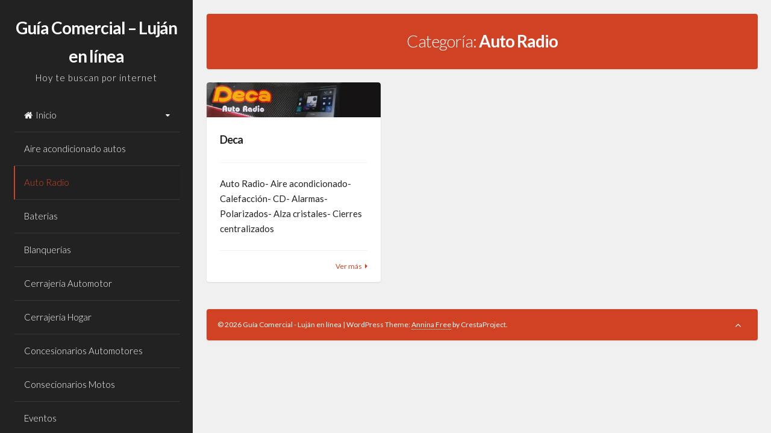

--- FILE ---
content_type: text/html; charset=UTF-8
request_url: https://www.lujanenlinea.com.ar/guiacomercial/rubro/auto-radio/
body_size: 9349
content:
<!DOCTYPE html>
<html lang="es">
<head>
<meta charset="UTF-8">
<meta name="viewport" content="width=device-width, initial-scale=1">
<link rel="profile" href="https://gmpg.org/xfn/11">

<meta name='robots' content='index, follow, max-image-preview:large, max-snippet:-1, max-video-preview:-1' />

	<!-- This site is optimized with the Yoast SEO plugin v23.7 - https://yoast.com/wordpress/plugins/seo/ -->
	<title>Auto Radio - Guía Comercial - Luján en línea</title>
	<link rel="canonical" href="https://www.lujanenlinea.com.ar/guiacomercial/rubro/auto-radio/" />
	<meta property="og:locale" content="es_ES" />
	<meta property="og:type" content="article" />
	<meta property="og:title" content="Auto Radio - Guía Comercial - Luján en línea" />
	<meta property="og:url" content="https://www.lujanenlinea.com.ar/guiacomercial/rubro/auto-radio/" />
	<meta property="og:site_name" content="Guía Comercial - Luján en línea" />
	<meta name="twitter:card" content="summary_large_image" />
	<script type="application/ld+json" class="yoast-schema-graph">{"@context":"https://schema.org","@graph":[{"@type":"CollectionPage","@id":"https://www.lujanenlinea.com.ar/guiacomercial/rubro/auto-radio/","url":"https://www.lujanenlinea.com.ar/guiacomercial/rubro/auto-radio/","name":"Auto Radio - Guía Comercial - Luján en línea","isPartOf":{"@id":"https://www.lujanenlinea.com.ar/guiacomercial/#website"},"primaryImageOfPage":{"@id":"https://www.lujanenlinea.com.ar/guiacomercial/rubro/auto-radio/#primaryimage"},"image":{"@id":"https://www.lujanenlinea.com.ar/guiacomercial/rubro/auto-radio/#primaryimage"},"thumbnailUrl":"https://i0.wp.com/www.lujanenlinea.com.ar/guiacomercial/wp-content/uploads/2021/09/Deca-Auto-Radio-Lujan.jpg?fit=400%2C80&ssl=1","breadcrumb":{"@id":"https://www.lujanenlinea.com.ar/guiacomercial/rubro/auto-radio/#breadcrumb"},"inLanguage":"es"},{"@type":"ImageObject","inLanguage":"es","@id":"https://www.lujanenlinea.com.ar/guiacomercial/rubro/auto-radio/#primaryimage","url":"https://i0.wp.com/www.lujanenlinea.com.ar/guiacomercial/wp-content/uploads/2021/09/Deca-Auto-Radio-Lujan.jpg?fit=400%2C80&ssl=1","contentUrl":"https://i0.wp.com/www.lujanenlinea.com.ar/guiacomercial/wp-content/uploads/2021/09/Deca-Auto-Radio-Lujan.jpg?fit=400%2C80&ssl=1","width":400,"height":80},{"@type":"BreadcrumbList","@id":"https://www.lujanenlinea.com.ar/guiacomercial/rubro/auto-radio/#breadcrumb","itemListElement":[{"@type":"ListItem","position":1,"name":"Portada","item":"https://www.lujanenlinea.com.ar/guiacomercial/"},{"@type":"ListItem","position":2,"name":"Auto Radio"}]},{"@type":"WebSite","@id":"https://www.lujanenlinea.com.ar/guiacomercial/#website","url":"https://www.lujanenlinea.com.ar/guiacomercial/","name":"Guía Comercial - Luján en línea","description":"Hoy te buscan por internet","potentialAction":[{"@type":"SearchAction","target":{"@type":"EntryPoint","urlTemplate":"https://www.lujanenlinea.com.ar/guiacomercial/?s={search_term_string}"},"query-input":{"@type":"PropertyValueSpecification","valueRequired":true,"valueName":"search_term_string"}}],"inLanguage":"es"}]}</script>
	<!-- / Yoast SEO plugin. -->


<link rel='dns-prefetch' href='//stats.wp.com' />
<link rel='dns-prefetch' href='//fonts.googleapis.com' />
<link rel='dns-prefetch' href='//v0.wordpress.com' />
<link rel='dns-prefetch' href='//i0.wp.com' />
<link rel="alternate" type="application/rss+xml" title="Guía Comercial - Luján en línea &raquo; Feed" href="https://www.lujanenlinea.com.ar/guiacomercial/feed/" />
<link rel="alternate" type="application/rss+xml" title="Guía Comercial - Luján en línea &raquo; Feed de los comentarios" href="https://www.lujanenlinea.com.ar/guiacomercial/comments/feed/" />
<link rel="alternate" type="application/rss+xml" title="Guía Comercial - Luján en línea &raquo; Categoría Auto Radio del feed" href="https://www.lujanenlinea.com.ar/guiacomercial/rubro/auto-radio/feed/" />
<script>
window._wpemojiSettings = {"baseUrl":"https:\/\/s.w.org\/images\/core\/emoji\/15.0.3\/72x72\/","ext":".png","svgUrl":"https:\/\/s.w.org\/images\/core\/emoji\/15.0.3\/svg\/","svgExt":".svg","source":{"concatemoji":"https:\/\/www.lujanenlinea.com.ar\/guiacomercial\/wp-includes\/js\/wp-emoji-release.min.js?ver=6.6.4"}};
/*! This file is auto-generated */
!function(i,n){var o,s,e;function c(e){try{var t={supportTests:e,timestamp:(new Date).valueOf()};sessionStorage.setItem(o,JSON.stringify(t))}catch(e){}}function p(e,t,n){e.clearRect(0,0,e.canvas.width,e.canvas.height),e.fillText(t,0,0);var t=new Uint32Array(e.getImageData(0,0,e.canvas.width,e.canvas.height).data),r=(e.clearRect(0,0,e.canvas.width,e.canvas.height),e.fillText(n,0,0),new Uint32Array(e.getImageData(0,0,e.canvas.width,e.canvas.height).data));return t.every(function(e,t){return e===r[t]})}function u(e,t,n){switch(t){case"flag":return n(e,"\ud83c\udff3\ufe0f\u200d\u26a7\ufe0f","\ud83c\udff3\ufe0f\u200b\u26a7\ufe0f")?!1:!n(e,"\ud83c\uddfa\ud83c\uddf3","\ud83c\uddfa\u200b\ud83c\uddf3")&&!n(e,"\ud83c\udff4\udb40\udc67\udb40\udc62\udb40\udc65\udb40\udc6e\udb40\udc67\udb40\udc7f","\ud83c\udff4\u200b\udb40\udc67\u200b\udb40\udc62\u200b\udb40\udc65\u200b\udb40\udc6e\u200b\udb40\udc67\u200b\udb40\udc7f");case"emoji":return!n(e,"\ud83d\udc26\u200d\u2b1b","\ud83d\udc26\u200b\u2b1b")}return!1}function f(e,t,n){var r="undefined"!=typeof WorkerGlobalScope&&self instanceof WorkerGlobalScope?new OffscreenCanvas(300,150):i.createElement("canvas"),a=r.getContext("2d",{willReadFrequently:!0}),o=(a.textBaseline="top",a.font="600 32px Arial",{});return e.forEach(function(e){o[e]=t(a,e,n)}),o}function t(e){var t=i.createElement("script");t.src=e,t.defer=!0,i.head.appendChild(t)}"undefined"!=typeof Promise&&(o="wpEmojiSettingsSupports",s=["flag","emoji"],n.supports={everything:!0,everythingExceptFlag:!0},e=new Promise(function(e){i.addEventListener("DOMContentLoaded",e,{once:!0})}),new Promise(function(t){var n=function(){try{var e=JSON.parse(sessionStorage.getItem(o));if("object"==typeof e&&"number"==typeof e.timestamp&&(new Date).valueOf()<e.timestamp+604800&&"object"==typeof e.supportTests)return e.supportTests}catch(e){}return null}();if(!n){if("undefined"!=typeof Worker&&"undefined"!=typeof OffscreenCanvas&&"undefined"!=typeof URL&&URL.createObjectURL&&"undefined"!=typeof Blob)try{var e="postMessage("+f.toString()+"("+[JSON.stringify(s),u.toString(),p.toString()].join(",")+"));",r=new Blob([e],{type:"text/javascript"}),a=new Worker(URL.createObjectURL(r),{name:"wpTestEmojiSupports"});return void(a.onmessage=function(e){c(n=e.data),a.terminate(),t(n)})}catch(e){}c(n=f(s,u,p))}t(n)}).then(function(e){for(var t in e)n.supports[t]=e[t],n.supports.everything=n.supports.everything&&n.supports[t],"flag"!==t&&(n.supports.everythingExceptFlag=n.supports.everythingExceptFlag&&n.supports[t]);n.supports.everythingExceptFlag=n.supports.everythingExceptFlag&&!n.supports.flag,n.DOMReady=!1,n.readyCallback=function(){n.DOMReady=!0}}).then(function(){return e}).then(function(){var e;n.supports.everything||(n.readyCallback(),(e=n.source||{}).concatemoji?t(e.concatemoji):e.wpemoji&&e.twemoji&&(t(e.twemoji),t(e.wpemoji)))}))}((window,document),window._wpemojiSettings);
</script>
<style id='wp-emoji-styles-inline-css'>

	img.wp-smiley, img.emoji {
		display: inline !important;
		border: none !important;
		box-shadow: none !important;
		height: 1em !important;
		width: 1em !important;
		margin: 0 0.07em !important;
		vertical-align: -0.1em !important;
		background: none !important;
		padding: 0 !important;
	}
</style>
<link rel='stylesheet' id='wp-block-library-css' href='https://www.lujanenlinea.com.ar/guiacomercial/wp-includes/css/dist/block-library/style.min.css?ver=6.6.4' media='all' />
<link rel='stylesheet' id='mediaelement-css' href='https://www.lujanenlinea.com.ar/guiacomercial/wp-includes/js/mediaelement/mediaelementplayer-legacy.min.css?ver=4.2.17' media='all' />
<link rel='stylesheet' id='wp-mediaelement-css' href='https://www.lujanenlinea.com.ar/guiacomercial/wp-includes/js/mediaelement/wp-mediaelement.min.css?ver=6.6.4' media='all' />
<style id='jetpack-sharing-buttons-style-inline-css'>
.jetpack-sharing-buttons__services-list{display:flex;flex-direction:row;flex-wrap:wrap;gap:0;list-style-type:none;margin:5px;padding:0}.jetpack-sharing-buttons__services-list.has-small-icon-size{font-size:12px}.jetpack-sharing-buttons__services-list.has-normal-icon-size{font-size:16px}.jetpack-sharing-buttons__services-list.has-large-icon-size{font-size:24px}.jetpack-sharing-buttons__services-list.has-huge-icon-size{font-size:36px}@media print{.jetpack-sharing-buttons__services-list{display:none!important}}.editor-styles-wrapper .wp-block-jetpack-sharing-buttons{gap:0;padding-inline-start:0}ul.jetpack-sharing-buttons__services-list.has-background{padding:1.25em 2.375em}
</style>
<style id='classic-theme-styles-inline-css'>
/*! This file is auto-generated */
.wp-block-button__link{color:#fff;background-color:#32373c;border-radius:9999px;box-shadow:none;text-decoration:none;padding:calc(.667em + 2px) calc(1.333em + 2px);font-size:1.125em}.wp-block-file__button{background:#32373c;color:#fff;text-decoration:none}
</style>
<style id='global-styles-inline-css'>
:root{--wp--preset--aspect-ratio--square: 1;--wp--preset--aspect-ratio--4-3: 4/3;--wp--preset--aspect-ratio--3-4: 3/4;--wp--preset--aspect-ratio--3-2: 3/2;--wp--preset--aspect-ratio--2-3: 2/3;--wp--preset--aspect-ratio--16-9: 16/9;--wp--preset--aspect-ratio--9-16: 9/16;--wp--preset--color--black: #000000;--wp--preset--color--cyan-bluish-gray: #abb8c3;--wp--preset--color--white: #ffffff;--wp--preset--color--pale-pink: #f78da7;--wp--preset--color--vivid-red: #cf2e2e;--wp--preset--color--luminous-vivid-orange: #ff6900;--wp--preset--color--luminous-vivid-amber: #fcb900;--wp--preset--color--light-green-cyan: #7bdcb5;--wp--preset--color--vivid-green-cyan: #00d084;--wp--preset--color--pale-cyan-blue: #8ed1fc;--wp--preset--color--vivid-cyan-blue: #0693e3;--wp--preset--color--vivid-purple: #9b51e0;--wp--preset--gradient--vivid-cyan-blue-to-vivid-purple: linear-gradient(135deg,rgba(6,147,227,1) 0%,rgb(155,81,224) 100%);--wp--preset--gradient--light-green-cyan-to-vivid-green-cyan: linear-gradient(135deg,rgb(122,220,180) 0%,rgb(0,208,130) 100%);--wp--preset--gradient--luminous-vivid-amber-to-luminous-vivid-orange: linear-gradient(135deg,rgba(252,185,0,1) 0%,rgba(255,105,0,1) 100%);--wp--preset--gradient--luminous-vivid-orange-to-vivid-red: linear-gradient(135deg,rgba(255,105,0,1) 0%,rgb(207,46,46) 100%);--wp--preset--gradient--very-light-gray-to-cyan-bluish-gray: linear-gradient(135deg,rgb(238,238,238) 0%,rgb(169,184,195) 100%);--wp--preset--gradient--cool-to-warm-spectrum: linear-gradient(135deg,rgb(74,234,220) 0%,rgb(151,120,209) 20%,rgb(207,42,186) 40%,rgb(238,44,130) 60%,rgb(251,105,98) 80%,rgb(254,248,76) 100%);--wp--preset--gradient--blush-light-purple: linear-gradient(135deg,rgb(255,206,236) 0%,rgb(152,150,240) 100%);--wp--preset--gradient--blush-bordeaux: linear-gradient(135deg,rgb(254,205,165) 0%,rgb(254,45,45) 50%,rgb(107,0,62) 100%);--wp--preset--gradient--luminous-dusk: linear-gradient(135deg,rgb(255,203,112) 0%,rgb(199,81,192) 50%,rgb(65,88,208) 100%);--wp--preset--gradient--pale-ocean: linear-gradient(135deg,rgb(255,245,203) 0%,rgb(182,227,212) 50%,rgb(51,167,181) 100%);--wp--preset--gradient--electric-grass: linear-gradient(135deg,rgb(202,248,128) 0%,rgb(113,206,126) 100%);--wp--preset--gradient--midnight: linear-gradient(135deg,rgb(2,3,129) 0%,rgb(40,116,252) 100%);--wp--preset--font-size--small: 13px;--wp--preset--font-size--medium: 20px;--wp--preset--font-size--large: 18px;--wp--preset--font-size--x-large: 42px;--wp--preset--font-size--regular: 15px;--wp--preset--font-size--larger: 22px;--wp--preset--spacing--20: 0.44rem;--wp--preset--spacing--30: 0.67rem;--wp--preset--spacing--40: 1rem;--wp--preset--spacing--50: 1.5rem;--wp--preset--spacing--60: 2.25rem;--wp--preset--spacing--70: 3.38rem;--wp--preset--spacing--80: 5.06rem;--wp--preset--shadow--natural: 6px 6px 9px rgba(0, 0, 0, 0.2);--wp--preset--shadow--deep: 12px 12px 50px rgba(0, 0, 0, 0.4);--wp--preset--shadow--sharp: 6px 6px 0px rgba(0, 0, 0, 0.2);--wp--preset--shadow--outlined: 6px 6px 0px -3px rgba(255, 255, 255, 1), 6px 6px rgba(0, 0, 0, 1);--wp--preset--shadow--crisp: 6px 6px 0px rgba(0, 0, 0, 1);}:where(.is-layout-flex){gap: 0.5em;}:where(.is-layout-grid){gap: 0.5em;}body .is-layout-flex{display: flex;}.is-layout-flex{flex-wrap: wrap;align-items: center;}.is-layout-flex > :is(*, div){margin: 0;}body .is-layout-grid{display: grid;}.is-layout-grid > :is(*, div){margin: 0;}:where(.wp-block-columns.is-layout-flex){gap: 2em;}:where(.wp-block-columns.is-layout-grid){gap: 2em;}:where(.wp-block-post-template.is-layout-flex){gap: 1.25em;}:where(.wp-block-post-template.is-layout-grid){gap: 1.25em;}.has-black-color{color: var(--wp--preset--color--black) !important;}.has-cyan-bluish-gray-color{color: var(--wp--preset--color--cyan-bluish-gray) !important;}.has-white-color{color: var(--wp--preset--color--white) !important;}.has-pale-pink-color{color: var(--wp--preset--color--pale-pink) !important;}.has-vivid-red-color{color: var(--wp--preset--color--vivid-red) !important;}.has-luminous-vivid-orange-color{color: var(--wp--preset--color--luminous-vivid-orange) !important;}.has-luminous-vivid-amber-color{color: var(--wp--preset--color--luminous-vivid-amber) !important;}.has-light-green-cyan-color{color: var(--wp--preset--color--light-green-cyan) !important;}.has-vivid-green-cyan-color{color: var(--wp--preset--color--vivid-green-cyan) !important;}.has-pale-cyan-blue-color{color: var(--wp--preset--color--pale-cyan-blue) !important;}.has-vivid-cyan-blue-color{color: var(--wp--preset--color--vivid-cyan-blue) !important;}.has-vivid-purple-color{color: var(--wp--preset--color--vivid-purple) !important;}.has-black-background-color{background-color: var(--wp--preset--color--black) !important;}.has-cyan-bluish-gray-background-color{background-color: var(--wp--preset--color--cyan-bluish-gray) !important;}.has-white-background-color{background-color: var(--wp--preset--color--white) !important;}.has-pale-pink-background-color{background-color: var(--wp--preset--color--pale-pink) !important;}.has-vivid-red-background-color{background-color: var(--wp--preset--color--vivid-red) !important;}.has-luminous-vivid-orange-background-color{background-color: var(--wp--preset--color--luminous-vivid-orange) !important;}.has-luminous-vivid-amber-background-color{background-color: var(--wp--preset--color--luminous-vivid-amber) !important;}.has-light-green-cyan-background-color{background-color: var(--wp--preset--color--light-green-cyan) !important;}.has-vivid-green-cyan-background-color{background-color: var(--wp--preset--color--vivid-green-cyan) !important;}.has-pale-cyan-blue-background-color{background-color: var(--wp--preset--color--pale-cyan-blue) !important;}.has-vivid-cyan-blue-background-color{background-color: var(--wp--preset--color--vivid-cyan-blue) !important;}.has-vivid-purple-background-color{background-color: var(--wp--preset--color--vivid-purple) !important;}.has-black-border-color{border-color: var(--wp--preset--color--black) !important;}.has-cyan-bluish-gray-border-color{border-color: var(--wp--preset--color--cyan-bluish-gray) !important;}.has-white-border-color{border-color: var(--wp--preset--color--white) !important;}.has-pale-pink-border-color{border-color: var(--wp--preset--color--pale-pink) !important;}.has-vivid-red-border-color{border-color: var(--wp--preset--color--vivid-red) !important;}.has-luminous-vivid-orange-border-color{border-color: var(--wp--preset--color--luminous-vivid-orange) !important;}.has-luminous-vivid-amber-border-color{border-color: var(--wp--preset--color--luminous-vivid-amber) !important;}.has-light-green-cyan-border-color{border-color: var(--wp--preset--color--light-green-cyan) !important;}.has-vivid-green-cyan-border-color{border-color: var(--wp--preset--color--vivid-green-cyan) !important;}.has-pale-cyan-blue-border-color{border-color: var(--wp--preset--color--pale-cyan-blue) !important;}.has-vivid-cyan-blue-border-color{border-color: var(--wp--preset--color--vivid-cyan-blue) !important;}.has-vivid-purple-border-color{border-color: var(--wp--preset--color--vivid-purple) !important;}.has-vivid-cyan-blue-to-vivid-purple-gradient-background{background: var(--wp--preset--gradient--vivid-cyan-blue-to-vivid-purple) !important;}.has-light-green-cyan-to-vivid-green-cyan-gradient-background{background: var(--wp--preset--gradient--light-green-cyan-to-vivid-green-cyan) !important;}.has-luminous-vivid-amber-to-luminous-vivid-orange-gradient-background{background: var(--wp--preset--gradient--luminous-vivid-amber-to-luminous-vivid-orange) !important;}.has-luminous-vivid-orange-to-vivid-red-gradient-background{background: var(--wp--preset--gradient--luminous-vivid-orange-to-vivid-red) !important;}.has-very-light-gray-to-cyan-bluish-gray-gradient-background{background: var(--wp--preset--gradient--very-light-gray-to-cyan-bluish-gray) !important;}.has-cool-to-warm-spectrum-gradient-background{background: var(--wp--preset--gradient--cool-to-warm-spectrum) !important;}.has-blush-light-purple-gradient-background{background: var(--wp--preset--gradient--blush-light-purple) !important;}.has-blush-bordeaux-gradient-background{background: var(--wp--preset--gradient--blush-bordeaux) !important;}.has-luminous-dusk-gradient-background{background: var(--wp--preset--gradient--luminous-dusk) !important;}.has-pale-ocean-gradient-background{background: var(--wp--preset--gradient--pale-ocean) !important;}.has-electric-grass-gradient-background{background: var(--wp--preset--gradient--electric-grass) !important;}.has-midnight-gradient-background{background: var(--wp--preset--gradient--midnight) !important;}.has-small-font-size{font-size: var(--wp--preset--font-size--small) !important;}.has-medium-font-size{font-size: var(--wp--preset--font-size--medium) !important;}.has-large-font-size{font-size: var(--wp--preset--font-size--large) !important;}.has-x-large-font-size{font-size: var(--wp--preset--font-size--x-large) !important;}
:where(.wp-block-post-template.is-layout-flex){gap: 1.25em;}:where(.wp-block-post-template.is-layout-grid){gap: 1.25em;}
:where(.wp-block-columns.is-layout-flex){gap: 2em;}:where(.wp-block-columns.is-layout-grid){gap: 2em;}
:root :where(.wp-block-pullquote){font-size: 1.5em;line-height: 1.6;}
</style>
<link rel='stylesheet' id='annina-style-css' href='https://www.lujanenlinea.com.ar/guiacomercial/wp-content/themes/annina/style.css?ver=1.9.5' media='all' />
<link rel='stylesheet' id='font-awesome-css' href='https://www.lujanenlinea.com.ar/guiacomercial/wp-content/themes/annina/css/font-awesome.min.css?ver=4.7.0' media='all' />
<link rel='stylesheet' id='annina-googlefonts-css' href='//fonts.googleapis.com/css2?family=Lato:wght@300;400;700&#038;display=swap' media='all' />
<script src="https://www.lujanenlinea.com.ar/guiacomercial/wp-includes/js/jquery/jquery.min.js?ver=3.7.1" id="jquery-core-js"></script>
<script src="https://www.lujanenlinea.com.ar/guiacomercial/wp-includes/js/jquery/jquery-migrate.min.js?ver=3.4.1" id="jquery-migrate-js"></script>
<link rel="https://api.w.org/" href="https://www.lujanenlinea.com.ar/guiacomercial/wp-json/" /><link rel="alternate" title="JSON" type="application/json" href="https://www.lujanenlinea.com.ar/guiacomercial/wp-json/wp/v2/categories/617" /><link rel="EditURI" type="application/rsd+xml" title="RSD" href="https://www.lujanenlinea.com.ar/guiacomercial/xmlrpc.php?rsd" />
<meta name="generator" content="WordPress 6.6.4" />
	<style>img#wpstats{display:none}</style>
		
<style id="annina-custom-css">
		
		
		
		button,
	input[type="button"],
	input[type="reset"],
	input[type="submit"],
	.comment-navigation .nav-previous,
	.comment-navigation .nav-next,
	.post-navigation .meta-nav, 
	.paging-navigation .meta-nav,
	#wp-calendar > caption,
	.content-annina-title,
	.widget_tag_cloud a,
	.navigation.pagination .nav-links .page-numbers {
		background: #d14225;
	}
	blockquote::before,
	button:hover:not(.menu-toggle),
	input[type="button"]:hover,
	input[type="reset"]:hover,
	input[type="submit"]:hover,
	a,
	.main-navigation ul li:hover > a, 
	.main-navigation li a:focus, 
	.main-navigation li.current-menu-item > a, 
	.main-navigation li.current-menu-parent > a, 
	.main-navigation li.current-page-ancestor > a,
	.main-navigation .current_page_item > a, 
	.main-navigation .current_page_parent > a, 
	.main-navigation ul > li:hover .indicator, 
	.main-navigation li.current-menu-parent .indicator, 
	.main-navigation li.current-menu-item .indicator,
	.post-navigation .meta-nav:hover,
	.paging-navigation .meta-nav:hover,
	.widget_tag_cloud a:hover,
	.entry-meta, 
	.read-more, 
	.edit-link, 
	.tags-links,
	.sticky:before,
	.navigation.pagination .nav-links a.page-numbers:hover,
	.navigation.pagination .nav-links .page-numbers.current {
		color: #d14225;
	}
	button:hover:not(.menu-toggle),
	input[type="button"]:hover,
	input[type="reset"]:hover,
	input[type="submit"]:hover,
	.post-navigation .meta-nav:hover,
	.paging-navigation .meta-nav:hover,
	#wp-calendar tbody td#today,
	.widget_tag_cloud a:hover,
	.navigation.pagination .nav-links a.page-numbers:hover,
	.navigation.pagination .nav-links .page-numbers.current {
		border: 1px solid #d14225;
	}
	blockquote {
		border-left: 4px solid #d14225;
		border-right: 2px solid #d14225;
	}
	.main-navigation ul li:hover > a, 
	.main-navigation li a:focus, 
	.main-navigation li.current-menu-item > a, 
	.main-navigation li.current-menu-parent > a, 
	.main-navigation li.current-page-ancestor > a,
	.main-navigation .current_page_item > a, 
	.main-navigation .current_page_parent > a, 
	.main-navigation ul > li:hover .indicator, 
	.main-navigation li.current-menu-parent .indicator, 
	.main-navigation li.current-menu-item .indicator {
		border-left: 2px solid #d14225;
	}
	.widget-title h3 {
		border-bottom: 2px solid #d14225;
	}
		
</style>
    </head>
<body class="archive category category-auto-radio category-617 wp-embed-responsive">
<div id="page" class="hfeed site">
<!-- Start: Search Form -->
	<div id="search-full">
		<div class="search-container">
			<form method="get" id="search-form" action="https://www.lujanenlinea.com.ar/guiacomercial/">
				<label>
					<span class="screen-reader-text">Search for:</span>
					<input type="search" name="s" id="search-field" placeholder="Type here and hit enter...">
				</label>
			</form>
			<span><a id="close-search"><i class="fa fa-close spaceRight"></i>Close</a></span>
		</div>
	</div>
<!-- End: Search Form -->

	<a class="skip-link screen-reader-text" href="#content">Skip to content</a>

	<header id="masthead" class="site-header">
		<div class="site-branding annCenter">
							<p class="site-title"><a href="https://www.lujanenlinea.com.ar/guiacomercial/" rel="home">Guía Comercial &#8211; Luján en línea</a></p>
							<p class="site-description">Hoy te buscan por internet</p>
					</div>

		<nav id="site-navigation" class="main-navigation">
						<button class="menu-toggle" aria-label="Main Menu">Main Menu<i class="fa fa-align-justify"></i></button>
			<div class="menu-menu-1-container"><ul id="menu-menu-1" class="menu"><li id="menu-item-15" class="menu-item menu-item-type-custom menu-item-object-custom menu-item-home menu-item-has-children menu-item-15"><a href="http://www.lujanenlinea.com.ar/guiacomercial/">Inicio</a>
<ul class="sub-menu">
	<li id="menu-item-137" class="menu-item menu-item-type-custom menu-item-object-custom menu-item-137"><a href="http://www.lujanenlinea.com.ar">Volver a las Noticias</a></li>
	<li id="menu-item-138" class="menu-item menu-item-type-custom menu-item-object-custom menu-item-138"><a href="http://www.lujanenlinea.com.ar/guiaprofesionales">Guía Profesionales</a></li>
</ul>
</li>
<li id="menu-item-2232" class="menu-item menu-item-type-taxonomy menu-item-object-category menu-item-2232"><a href="https://www.lujanenlinea.com.ar/guiacomercial/rubro/aire-acondicionado/">Aire acondicionado autos</a></li>
<li id="menu-item-2233" class="menu-item menu-item-type-taxonomy menu-item-object-category current-menu-item menu-item-2233"><a href="https://www.lujanenlinea.com.ar/guiacomercial/rubro/auto-radio/" aria-current="page">Auto Radio</a></li>
<li id="menu-item-1976" class="menu-item menu-item-type-taxonomy menu-item-object-category menu-item-1976"><a href="https://www.lujanenlinea.com.ar/guiacomercial/rubro/baterias/">Baterias</a></li>
<li id="menu-item-1620" class="menu-item menu-item-type-taxonomy menu-item-object-category menu-item-1620"><a href="https://www.lujanenlinea.com.ar/guiacomercial/rubro/blanquerias/">Blanquerías</a></li>
<li id="menu-item-4055" class="menu-item menu-item-type-taxonomy menu-item-object-category menu-item-4055"><a href="https://www.lujanenlinea.com.ar/guiacomercial/rubro/cerrajeria-automotor/">Cerrajería Automotor</a></li>
<li id="menu-item-4056" class="menu-item menu-item-type-taxonomy menu-item-object-category menu-item-4056"><a href="https://www.lujanenlinea.com.ar/guiacomercial/rubro/cerrajeria-hogar/">Cerrajería Hogar</a></li>
<li id="menu-item-142" class="menu-item menu-item-type-taxonomy menu-item-object-category menu-item-142"><a href="https://www.lujanenlinea.com.ar/guiacomercial/rubro/consecionarios-automotores/">Concesionarios Automotores</a></li>
<li id="menu-item-143" class="menu-item menu-item-type-taxonomy menu-item-object-category menu-item-143"><a href="https://www.lujanenlinea.com.ar/guiacomercial/rubro/consecionarios-motos/">Consecionarios Motos</a></li>
<li id="menu-item-806" class="menu-item menu-item-type-taxonomy menu-item-object-category menu-item-806"><a href="https://www.lujanenlinea.com.ar/guiacomercial/rubro/eventos/">Eventos</a></li>
<li id="menu-item-145" class="menu-item menu-item-type-taxonomy menu-item-object-category menu-item-145"><a href="https://www.lujanenlinea.com.ar/guiacomercial/rubro/farmacias/">Farmacias</a></li>
<li id="menu-item-146" class="menu-item menu-item-type-taxonomy menu-item-object-category menu-item-146"><a href="https://www.lujanenlinea.com.ar/guiacomercial/rubro/ferreterias/">Ferreterías</a></li>
<li id="menu-item-570" class="menu-item menu-item-type-taxonomy menu-item-object-category menu-item-570"><a href="https://www.lujanenlinea.com.ar/guiacomercial/rubro/fotocopiadoras-y-controladores-fiscales/">Fotocopiadoras y Controladores Fiscales</a></li>
<li id="menu-item-147" class="menu-item menu-item-type-taxonomy menu-item-object-category menu-item-147"><a href="https://www.lujanenlinea.com.ar/guiacomercial/rubro/fotografia-y-video/">Fotografía y Video</a></li>
<li id="menu-item-537" class="menu-item menu-item-type-taxonomy menu-item-object-category menu-item-537"><a href="https://www.lujanenlinea.com.ar/guiacomercial/rubro/graficas/">Gráficas</a></li>
<li id="menu-item-2234" class="menu-item menu-item-type-taxonomy menu-item-object-category menu-item-2234"><a href="https://www.lujanenlinea.com.ar/guiacomercial/rubro/hidraulica-automotores/">Hidráulica- Automotores</a></li>
<li id="menu-item-120" class="menu-item menu-item-type-taxonomy menu-item-object-category menu-item-120"><a href="https://www.lujanenlinea.com.ar/guiacomercial/rubro/indumentaria-femenina/">Indumentaria Femenina</a></li>
<li id="menu-item-121" class="menu-item menu-item-type-taxonomy menu-item-object-category menu-item-121"><a href="https://www.lujanenlinea.com.ar/guiacomercial/rubro/indumentaria-masculina/">Indumentaria Masculina</a></li>
<li id="menu-item-384" class="menu-item menu-item-type-taxonomy menu-item-object-category menu-item-384"><a href="https://www.lujanenlinea.com.ar/guiacomercial/rubro/indumentaria-infantil/">Indumentaria Infantil</a></li>
<li id="menu-item-128" class="menu-item menu-item-type-taxonomy menu-item-object-category menu-item-128"><a href="https://www.lujanenlinea.com.ar/guiacomercial/rubro/informatica/">Informática</a></li>
<li id="menu-item-20" class="menu-item menu-item-type-taxonomy menu-item-object-category menu-item-20"><a href="https://www.lujanenlinea.com.ar/guiacomercial/rubro/inmobiliarias/">Inmobiliarias en Luján</a></li>
<li id="menu-item-1627" class="menu-item menu-item-type-taxonomy menu-item-object-category menu-item-1627"><a href="https://www.lujanenlinea.com.ar/guiacomercial/rubro/indumentaria-deportiva/">Indumentaria Deportiva</a></li>
<li id="menu-item-1213" class="menu-item menu-item-type-taxonomy menu-item-object-category menu-item-1213"><a href="https://www.lujanenlinea.com.ar/guiacomercial/rubro/lavanderias-y-tintorerias/">Lavanderías y Tintorerías</a></li>
<li id="menu-item-2170" class="menu-item menu-item-type-taxonomy menu-item-object-category menu-item-2170"><a href="https://www.lujanenlinea.com.ar/guiacomercial/rubro/lencerias/">Lencerias</a></li>
<li id="menu-item-1977" class="menu-item menu-item-type-taxonomy menu-item-object-category menu-item-1977"><a href="https://www.lujanenlinea.com.ar/guiacomercial/rubro/lubricentros/">Lubricentros</a></li>
<li id="menu-item-423" class="menu-item menu-item-type-taxonomy menu-item-object-category menu-item-423"><a href="https://www.lujanenlinea.com.ar/guiacomercial/rubro/madereras/">Madereras</a></li>
<li id="menu-item-123" class="menu-item menu-item-type-taxonomy menu-item-object-category menu-item-123"><a href="https://www.lujanenlinea.com.ar/guiacomercial/rubro/materiales-para-construccion/">Materiales para construcción Corralones</a></li>
<li id="menu-item-151" class="menu-item menu-item-type-taxonomy menu-item-object-category menu-item-151"><a href="https://www.lujanenlinea.com.ar/guiacomercial/rubro/mueblerias/">Mueblerías</a></li>
<li id="menu-item-2006" class="menu-item menu-item-type-taxonomy menu-item-object-category menu-item-2006"><a href="https://www.lujanenlinea.com.ar/guiacomercial/rubro/neumaticos/">Neumáticos</a></li>
<li id="menu-item-665" class="menu-item menu-item-type-taxonomy menu-item-object-category menu-item-665"><a href="https://www.lujanenlinea.com.ar/guiacomercial/rubro/opticas/">Opticas</a></li>
<li id="menu-item-906" class="menu-item menu-item-type-taxonomy menu-item-object-category menu-item-906"><a href="https://www.lujanenlinea.com.ar/guiacomercial/rubro/panaderias/">Panaderias</a></li>
<li id="menu-item-644" class="menu-item menu-item-type-taxonomy menu-item-object-category menu-item-644"><a href="https://www.lujanenlinea.com.ar/guiacomercial/rubro/pinturerias/">Pinturerias</a></li>
<li id="menu-item-2007" class="menu-item menu-item-type-taxonomy menu-item-object-category menu-item-2007"><a href="https://www.lujanenlinea.com.ar/guiacomercial/rubro/pesca-y-camping/">Pesca y Camping</a></li>
<li id="menu-item-1902" class="menu-item menu-item-type-taxonomy menu-item-object-category menu-item-1902"><a href="https://www.lujanenlinea.com.ar/guiacomercial/rubro/relojerias-y-joyerias/">Relojerías y Joyerías</a></li>
<li id="menu-item-1349" class="menu-item menu-item-type-taxonomy menu-item-object-category menu-item-1349"><a href="https://www.lujanenlinea.com.ar/guiacomercial/rubro/reparacion-de-celulares/">Reparación de celulares</a></li>
<li id="menu-item-1513" class="menu-item menu-item-type-taxonomy menu-item-object-category menu-item-1513"><a href="https://www.lujanenlinea.com.ar/guiacomercial/rubro/repuestos-y-accesorios/">Repuestos y Accesorios</a></li>
<li id="menu-item-4500" class="menu-item menu-item-type-taxonomy menu-item-object-category menu-item-4500"><a href="https://www.lujanenlinea.com.ar/guiacomercial/rubro/restaurantes-en-lujan/">Restaurantes</a></li>
<li id="menu-item-2334" class="menu-item menu-item-type-taxonomy menu-item-object-category menu-item-2334"><a href="https://www.lujanenlinea.com.ar/guiacomercial/rubro/sanitarios/">Sanitarios</a></li>
<li id="menu-item-1170" class="menu-item menu-item-type-taxonomy menu-item-object-category menu-item-1170"><a href="https://www.lujanenlinea.com.ar/guiacomercial/rubro/seguros/">Seguros</a></li>
</ul></div>		</nav><!-- #site-navigation -->

			<div class="socialLine annCenter">
									<a href="#" title="Facebook"><i class="fa fa-facebook" aria-hidden="true"><span class="screen-reader-text">Facebook</span></i></a>
										
									<a href="#" title="Twitter"><i class="fa fa-twitter" aria-hidden="true"><span class="screen-reader-text">Twitter</span></i></a>
										
									<a href="#" title="Google Plus"><i class="fa fa-google-plus" aria-hidden="true"><span class="screen-reader-text">Google Plus</span></i></a>
										
									<a href="#" title="Linkedin"><i class="fa fa-linkedin" aria-hidden="true"><span class="screen-reader-text">Linkedin</span></i></a>
										
									<a href="#" title="Instagram"><i class="fa fa-instagram" aria-hidden="true"><span class="screen-reader-text">Instagram</span></i></a>
										
									<a href="#" title="YouTube"><i class="fa fa-youtube" aria-hidden="true"><span class="screen-reader-text">YouTube</span></i></a>
										
									<a href="#" title="Pinterest"><i class="fa fa-pinterest" aria-hidden="true"><span class="screen-reader-text">Pinterest</span></i></a>
										
									<a href="#" title="VK"><i class="fa fa-vk" aria-hidden="true"><span class="screen-reader-text">VK</span></i></a>
								
								
								
								
								
								
									<a href="mailto:&#035;" title="Email"><i class="fa fa-envelope" aria-hidden="true"><span class="screen-reader-text">Email</span></i></a>
								
									<div id="open-search" class="top-search"><i class="fa fa-search" aria-hidden="true"></i></div>
							</div>
	</header><!-- #masthead -->

	<div id="content" class="site-content">

	<section id="primary" class="content-area">
		<main id="main" class="site-main">

					
			<header class="page-header">
				<div class="content-annina-title annDouble">
					<h1 class="page-title">Categoría: <span>Auto Radio</span></h1>					
					
				</div><!-- .content-annina -->
			</header><!-- .page-header -->
			
						<div class="annina" id="mainAnnina">
			<div class="grid-sizer"></div>
						
				<article id="post-2223" class="anninamas post-2223 post type-post status-publish format-standard has-post-thumbnail hentry category-aire-acondicionado category-auto-radio category-baterias tag-aire-acondicionado tag-alarmas tag-alza-cristales tag-auto-radio tag-calefaccion tag-cd tag-cierres-centralizados tag-polarizados">
	<div class="content-annina">
	
	<div class="entry-featuredImg"><a href="https://www.lujanenlinea.com.ar/guiacomercial/deca/" title="Deca"><span class="overlay-img"></span><img width="400" height="80" src="https://i0.wp.com/www.lujanenlinea.com.ar/guiacomercial/wp-content/uploads/2021/09/Deca-Auto-Radio-Lujan.jpg?fit=400%2C80&amp;ssl=1" class="annina-loop-featured-image wp-post-image" alt="" decoding="async" srcset="https://i0.wp.com/www.lujanenlinea.com.ar/guiacomercial/wp-content/uploads/2021/09/Deca-Auto-Radio-Lujan.jpg?w=400&amp;ssl=1 400w, https://i0.wp.com/www.lujanenlinea.com.ar/guiacomercial/wp-content/uploads/2021/09/Deca-Auto-Radio-Lujan.jpg?resize=300%2C60&amp;ssl=1 300w" sizes="(max-width: 400px) 100vw, 400px" /></a></div>	
	<header class="entry-header">
		<h3 class="entry-title"><a href="https://www.lujanenlinea.com.ar/guiacomercial/deca/" rel="bookmark">Deca</a></h3>
				
			</header><!-- .entry-header -->

	<div class="entry-summary">
		<p>Auto Radio- Aire acondicionado- Calefacción- CD- Alarmas- Polarizados- Alza cristales- Cierres centralizados</p>
	</div><!-- .entry-summary -->

	<footer class="entry-footer smallPart annCenter">
				<span class="read-more"><a href="https://www.lujanenlinea.com.ar/guiacomercial/deca/" title="Deca">Ver más</a><i class="fa spaceLeft fa-caret-right"></i></span>
				
	
		
	</footer><!-- .entry-footer -->
	</div><!-- .content-annina -->
</article><!-- #post-## -->

						</div><!-- #mainAnnina -->

			
		
			
				</main><!-- #main -->
	</section><!-- #primary -->


	<footer id="colophon" class="site-footer">
		<div class="site-info content-annina-title annDouble smallPart">
			<div class="text-copy">
							<span class="custom">&copy; 2026 Guía Comercial - Luján en línea</span>
						<span class="sep"> | </span>			
			WordPress Theme: <a target="_blank" href="https://crestaproject.com/downloads/annina/" rel="noopener noreferrer" title="Annina Theme">Annina Free</a> by CrestaProject.			</div>
			<div id="toTop"><i class="fa fa-angle-up fa-lg"></i></div>
		</div><!-- .site-info -->
	</footer><!-- #colophon -->
</div><!-- #page -->
</div><!-- #content -->
<script src="https://www.lujanenlinea.com.ar/guiacomercial/wp-includes/js/imagesloaded.min.js?ver=5.0.0" id="imagesloaded-js"></script>
<script src="https://www.lujanenlinea.com.ar/guiacomercial/wp-includes/js/masonry.min.js?ver=4.2.2" id="masonry-js"></script>
<script src="https://www.lujanenlinea.com.ar/guiacomercial/wp-includes/js/jquery/jquery.masonry.min.js?ver=3.1.2b" id="jquery-masonry-js"></script>
<script src="https://www.lujanenlinea.com.ar/guiacomercial/wp-content/themes/annina/js/jquery.annina.min.js?ver=1.9.5" id="annina-custom-js"></script>
<script src="https://www.lujanenlinea.com.ar/guiacomercial/wp-content/themes/annina/js/navigation.min.js?ver=20151215" id="annina-navigation-js"></script>
<script src="https://www.lujanenlinea.com.ar/guiacomercial/wp-content/themes/annina/js/SmoothScroll.min.js?ver=1.4.9" id="annina-smoothScroll-js"></script>
<script src="https://stats.wp.com/e-202605.js" id="jetpack-stats-js" data-wp-strategy="defer"></script>
<script id="jetpack-stats-js-after">
_stq = window._stq || [];
_stq.push([ "view", JSON.parse("{\"v\":\"ext\",\"blog\":\"101769500\",\"post\":\"0\",\"tz\":\"-3\",\"srv\":\"www.lujanenlinea.com.ar\",\"j\":\"1:13.9.1\"}") ]);
_stq.push([ "clickTrackerInit", "101769500", "0" ]);
</script>

</body>
</html>


--- FILE ---
content_type: text/css
request_url: https://www.lujanenlinea.com.ar/guiacomercial/wp-content/themes/annina/style.css?ver=1.9.5
body_size: 36222
content:
/*
Theme Name: Annina
Theme URI: https://crestaproject.com/downloads/annina/
Author: Rizzo Andrea - CrestaProject.com
Author URI: https://crestaproject.com
Description: Annina is clean & fresh responsive WordPress Blog Theme, full width and masonry based, one main column e one sidebar column, unlimited colors and theme options by CrestaProject.com. Compatible with Gutenberg. Live demo https://crestaproject.com/demo/annina/
Version: 1.9.5
License: GNU General Public License v2 or later
License URI: http://www.gnu.org/licenses/gpl-2.0.html
Text Domain: annina
Tags: two-columns, right-sidebar, custom-background, custom-menu, custom-colors, sticky-post, featured-images, theme-options, translation-ready, editor-style, full-width-template, rtl-language-support, blog, news
Tested up to: 6.5
Requires PHP: 5.6
*/

/*--------------------------------------------------------------
>>> TABLE OF CONTENTS:
----------------------------------------------------------------
1.0 Reset
2.0 Typography
3.0 Elements
4.0 Forms
5.0 Navigation
	5.1 Links
	5.2 Menus
6.0 Accessibility
7.0 Alignments
8.0 Clearings
9.0 Widgets
10.0 Content
	10.1 Posts and pages
	10.2 Asides
	10.3 Comments
11.0 Infinite scroll
12.0 Media
	12.1 Captions
	12.2 Galleries
--------------------------------------------------------------*/

/*--------------------------------------------------------------
1.0 Reset
--------------------------------------------------------------*/
html, body, div, span, applet, object, iframe,
h1, h2, h3, h4, h5, h6, p, blockquote, pre,
a, abbr, acronym, address, big, cite, code,
del, dfn, em, font, ins, kbd, q, s, samp,
small, strike, strong, sub, sup, tt, var,
dl, dt, dd, ol, ul, li,
fieldset, form, label, legend,
table, caption, tbody, tfoot, thead, tr, th, td {
	border: 0;
	font-family: inherit;
	font-size: 100%;
	font-style: inherit;
	font-weight: inherit;
	margin: 0;
	outline: 0;
	padding: 0;
	vertical-align: baseline;
}

html {
	font-size: 62.5%; /* Corrects text resizing oddly in IE6/7 when body font-size is set using em units http://clagnut.com/blog/348/#c790 */
	overflow-y: scroll; /* Keeps page centered in all browsers regardless of content height */
	-webkit-text-size-adjust: 100%; /* Prevents iOS text size adjust after orientation change, without disabling user zoom */
	-ms-text-size-adjust:     100%; /* www.456bereastreet.com/archive/201012/controlling_text_size_in_safari_for_ios_without_disabling_user_zoom/ */
	box-sizing: border-box; /* Apply a natural box layout model to the document; see http://www.paulirish.com/2012/box-sizing-border-box-ftw/ */
}

*,
*:before,
*:after { /* Inherit box-sizing to make it easier to change the property for components that leverage other behavior; see http://css-tricks.com/inheriting-box-sizing-probably-slightly-better-best-practice/ */
	box-sizing: inherit;
}

body {
	background: #f0f0f0; /* Fallback for when there is no custom background color defined. */
}

article,
aside,
details,
figcaption,
figure,
footer,
header,
main,
nav,
section {
	display: block;
}

ol,
ul {
	list-style: none;
}

table { /* tables still need 'cellspacing="0"' in the markup */
	border-collapse: separate;
	border-spacing: 0;
}

caption,
th,
td {
	font-weight: normal;
	text-align: left;
}
blockquote:before,
blockquote:after,
q:before,
q:after {
	content: "";
}

blockquote,
q {
	quotes: "" "";
}

a:focus {
	outline: thin dotted;
}

a:hover,
a:active {
	outline: 0;
}

a img {
	border: 0;
}

/*--------------------------------------------------------------
2.0 Typography
--------------------------------------------------------------*/
body,
button,
input,
select,
textarea {
	color: #222222;
	font-family: 'Lato', sans-serif;
	font-size: 15px;
	line-height: 1.7;
	text-rendering: optimizeLegibility;
	-webkit-font-smoothing: antialiased;
	-webkit-text-size-adjust: none;
}

.smallPart, aside.widget_tag_cloud{
	font-size: 12px;
	line-height: 1.4;
}

.annCenter {
	text-align: center;
}

h1,
h2,
h3,
h4,
h5,
h6,
p.site-title {
	clear: both;
	font-weight: 700;
}

h1, p.site-title {font-size: 28px;}
h2, h1.entry-title {font-size: 22px;}
h3 {font-size: 18px;}
h4 {font-size: 15px;}
h5 {font-size: 13px;}
h6 {font-size: 10px;}
.hentry p.has-small-font-size {
    font-size: 13px;
    line-height: 1.9;
}
.hentry p.has-regular-font-size {
    font-size: 15px;
}
.hentry p.has-large-font-size {
    font-size: 18px;
	line-height: 1.7;
}
.hentry p.has-larger-font-size {
    font-size: 22px;
	line-height: 1.6;
}

p {
	margin-bottom: 1.5em;
}

b,
strong {
	font-weight: bold;
}

dfn,
cite,
em,
i {
	font-style: italic;
}

blockquote {
	display: block;
	padding: 1.5em 1.5em 1.5em 3em;
	margin: 0 0 1.5em;
	position: relative;
	border-left: 4px solid #dd4c39;
	border-right: 2px solid #dd4c39;
	font-weight: 300;
}
blockquote::before {
	content: "\201C";
	font-size: 60px;
	line-height: 1;
	font-weight: bold;
	position: absolute;
	left: 10px;
	top: 10px;
	color: #dd4c39;
}
blockquote cite {
	font-size: 13px;
    font-style: normal;
}

address {
	margin: 0 0 1.5em;
}

pre {
	background: rgba(0,0,0,.05);
	font-family: "Courier 10 Pitch", Courier, monospace;
	font-size: 15px;
	font-size: 1.5rem;
	line-height: 1.6;
	margin-bottom: 1.6em;
	max-width: 100%;
	overflow: auto;
	padding: 1.6em;
}

code,
kbd,
tt,
var {
	font: 15px Monaco, Consolas, "Andale Mono", "DejaVu Sans Mono", monospace;
}

code {
	display: block;
	background: rgba(0,0,0,.03);
	padding: 0.5em;
	border-radius: 4px;
}

abbr,
acronym {
	border-bottom: 1px dotted #666;
	cursor: help;
}

mark,
ins {
	background: #fff9c0;
	text-decoration: none;
}

sup,
sub {
	font-size: 75%;
	height: 0;
	line-height: 0;
	position: relative;
	vertical-align: baseline;
}

sup {
	bottom: 1ex;
}

sub {
	top: .5ex;
}

small {
	font-size: 75%;
}

big {
	font-size: 125%;
}

/*--------------------------------------------------------------
3.0 Elements
--------------------------------------------------------------*/
.spaceLeft {
	padding-left: 5px;
}
.spaceRight {
	padding-right: 5px;
}
.spaceLeftDouble {
	padding-left: 10px;
}
.spaceRightDouble {
	padding-right: 10px;
}
.spaceLeftRight {
	padding: 0 5px;
}
.floatLeft {
	float:left;
}
hr {
	background-color: #ccc;
	border: 0;
	height: 1px;
	margin-bottom: 1.5em;
}

ul,
ol {
	margin: 0 0 1.5em 3em;
}

ul {
	list-style: disc;
}

ol {
	list-style: decimal;
}

li > ul,
li > ol {
	margin-bottom: 0;
	margin-left: 1.5em;
}

dt {
	font-weight: bold;
}

dd {
	margin: 0 1.5em 1.5em;
}

img {
	height: auto; /* Make sure images are scaled correctly. */
	max-width: 100%; /* Adhere to container width. */
}

figure {
	margin: 0;
}

table {
	margin: 0 0 1.5em;
	width: 100%;
}

th {
	font-weight: bold;
}

tr:nth-child(2n+2) {
	background-color: rgba(0,0,0,.05);
}

/*--------------------------------------------------------------
4.0 Forms
--------------------------------------------------------------*/
button,
input,
select,
textarea {
	font-size: 100%; /* Corrects font size not being inherited in all browsers */
	margin: 0; /* Addresses margins set differently in IE6/7, F3/4, S5, Chrome */
	vertical-align: baseline; /* Improves appearance and consistency in all browsers */
}

button,
input[type="button"],
input[type="reset"],
input[type="submit"] {
	background: #dd4c39;
	color: #ffffff;
	border-radius: 4px;
	cursor: pointer; /* Improves usability and consistency of cursor style between image-type 'input' and others */
	-webkit-appearance: none; /* Corrects inability to style clickable 'input' types in iOS */
	font-size: 12px;
	line-height: 1;
	padding: .6em 1em .4em;
	outline: none;
	border: 1px solid transparent;
	-webkit-box-shadow: 0 1px 2px rgba(0,0,0,0.1);
	box-shadow: 0 1px 2px rgba(0,0,0,0.1);
	-o-transition: all .7s ease-in-out;
	-moz-transition: all .7s ease-in-out;
	-webkit-transition: all .7s ease-in-out;
	transition: all .7s ease-in-out;
}

button:hover:not(.menu-toggle),
input[type="button"]:hover,
input[type="reset"]:hover,
input[type="submit"]:hover {
	-o-transition: all 0s ease-in-out;
	-moz-transition: all 0s ease-in-out;
	-webkit-transition: all 0s ease-in-out;
	border: 1px solid #dd4c39;
	transition: all 0s ease-in-out;
	background: transparent;
	color: #dd4c39;
}

input[type="checkbox"],
input[type="radio"] {
	padding: 0; /* Addresses excess padding in IE8/9 */
}

input[type="search"] {
	-webkit-appearance: none; /* Addresses appearance set to searchfield in S5, Chrome */
	width: 100%;
}

input[type="search"]::-webkit-search-decoration { /* Corrects inner padding displayed oddly in S5, Chrome on OSX */
	-webkit-appearance: none;
}

button::-moz-focus-inner,
input::-moz-focus-inner { /* Corrects inner padding and border displayed oddly in FF3/4 www.sitepen.com/blog/2008/05/14/the-devils-in-the-details-fixing-dojos-toolbar-buttons/ */
	border: 0;
	padding: 0;
}

input[type="text"],
input[type="email"],
input[type="url"],
input[type="password"],
input[type="search"],
input[type="number"],
input[type="tel"],
input[type="range"],
input[type="date"],
input[type="month"],
input[type="week"],
input[type="time"],
input[type="datetime"],
input[type="datetime-local"],
input[type="color"],
textarea {
	outline: none;
	border: 0;
	background: rgba(0,0,0,.05);
	border-radius: 4px;
	-o-transition: background .3s ease-in-out;
	-moz-transition: background .3s ease-in-out;
	-webkit-transition: background .3s ease-in-out;
	transition: background .3s ease-in-out;
}

input[type="text"]:focus,
input[type="email"]:focus,
input[type="url"]:focus,
input[type="password"]:focus,
input[type="search"]:focus,
input[type="number"]:focus,
input[type="tel"]:focus,
input[type="range"]:focus,
input[type="date"]:focus,
input[type="month"]:focus,
input[type="week"]:focus,
input[type="time"]:focus,
input[type="datetime"]:focus,
input[type="datetime-local"]:focus,
input[type="color"]:focus,
textarea:focus {
	background: rgba(0,0,0,.03);
}

#search-full input[type="search"] {
	background: transparent;
	font-size: 125%;
	line-height: 1;
	border-bottom: 1px solid;
	border-radius: 0px;
	padding: 1em 2em;
	width: 100%;
}
#search-full input[type="search"]:focus {
	border: 0;
	border-bottom: 1px solid;
}

input[type="search"]::-webkit-search-decoration { /* Corrects inner padding displayed oddly in S5, Chrome on OSX */
	-webkit-appearance: none;
}

input[type="text"],
input[type="email"],
input[type="url"],
input[type="password"],
input[type="search"],
input[type="number"],
input[type="tel"],
input[type="range"],
input[type="date"],
input[type="month"],
input[type="week"],
input[type="time"],
input[type="datetime"],
input[type="datetime-local"],
input[type="color"] {
	padding: 10px 14px;
}

textarea {
	overflow: auto; /* Removes default vertical scrollbar in IE6/7/8/9 */
	padding-left: 14px;
	vertical-align: top; /* Improves readability and alignment in all browsers */
	width: 100%;
}

/*--------------------------------------------------------------
5.0 Navigation
--------------------------------------------------------------*/
/*--------------------------------------------------------------
5.1 Links
--------------------------------------------------------------*/
a {
	color: #dd4c39;
	text-decoration: none;
	-o-transition: all .3s ease-in-out;
	-moz-transition: all .3s ease-in-out;
	-webkit-transition: all .3s ease-in-out;
	transition: all .3s ease-in-out;
}

a:hover,
a:focus,
a:active,
.entry-title a {
	color: #222222;
}

.site-header a, .site-header a:hover, .site-header a:focus, .site-header, .site-footer a, .site-footer a:hover {
	color: #ffffff;
}

.site-footer a {
	border-bottom: 1px dotted;
}

/*--------------------------------------------------------------
5.2 Menus
--------------------------------------------------------------*/
.main-navigation {
	display: block;
	width: 100%;
	margin-top: 1.5em;
}
.topSearchForm {
	padding-top: 1.5em;
}
.main-navigation ul {
	list-style: none;
	margin: 0;
	padding-left: 0;
}
.main-navigation li {
	position: relative;
	list-style: none;
}
.main-navigation a {
	display: block;
	text-decoration: none;
	padding: 1em;
	border-bottom: 1px solid rgba(255,255,255,.1);
	-o-transition: all .3s ease-in-out;
	-moz-transition: all .3s ease-in-out;
	-webkit-transition: all .3s ease-in-out;
	transition: all .3s ease-in-out;
	border-left: 2px solid transparent;
	font-weight: 300;
}
.main-navigation ul li .indicator {
	position: absolute;
	right: 16px;
	top: 22px;
	font-family: 'FontAwesome';
	font-size: 12px;
	line-height: 1;
}
.main-navigation ul li .indicator:before {
	content: "\f0d7";
}
.main-navigation ul li .indicator, .main-navigation ul li:hover .indicator {
	border: 0 !important;
}
.main-navigation ul ul {
	display: none;
	z-index: 99999;
}
.main-navigation ul ul ul {
	top: 0;
}
.main-navigation ul ul a {
	
}
.main-navigation ul ul li {
	padding-left: 1em;
}
.main-navigation ul li:hover > a, 
.main-navigation li a:focus, 
.main-navigation li.current-menu-item > a, 
.main-navigation li.current-menu-parent > a, 
.main-navigation li.current-page-ancestor > a,
.main-navigation .current_page_item > a, 
.main-navigation .current_page_parent > a, 
.main-navigation ul > li:hover .indicator, 
.main-navigation li.current-menu-parent .indicator, 
.main-navigation li.current-menu-item .indicator {
	color: #dd4c39;
	border-left: 2px solid #dd4c39;
	background: rgba(0,0,0,.05);
}
/* Small menu */
.menu-toggle {
	display: none;
}

@media screen and (max-width: 1100px) {
	.menu-toggle,
	.main-navigation.toggled .nav-menu {
		display: block;
	}

	.main-navigation ul {
		display: none;
	}
	
	.menu-toggle, .main-navigation.toggled .nav-menu {
		display: block;
		width: 100%;
		text-align: left;
		float: left;
		padding: 1.5em;
	}
	
	.menu-toggle:hover {
	}
	
	.main-navigation.toggled .nav-menu {
		padding: 0;
	}
	
	.main-navigation.toggled .nav-menu ul {
		display: block;
		left: auto;
		position: relative;
		top: 0;
		border-bottom: 0px;
		padding-left: 3%;
		width: 100%;
		opacity: 1;
		visibility: visible;
	}
	
	.main-navigation.toggled ul ul a {
		font-size: 100%;
		width: 100%;
	}
	
	.menu-toggle i {
		float:right;
	}
	
	.main-navigation li {
		width: 100%;
	}
	
	.main-navigation a {
		border-left: 0 !important;
	}
	
	.main-navigation ul:not(.sub-menu) > li > a:hover::before,
	.main-navigation ul:not(.sub-menu) > li > a:focus::before {
		color: transparent !important;
		text-shadow: none !important;
	}
}

.site-main .comment-navigation {
	margin: 0 0 1.5em;
	overflow: hidden;
}

.site-main .post-navigation,
.site-main .paging-navigation {
	overflow: hidden;
	padding: 3em;
}

.comment-navigation .nav-previous,
.paging-navigation .nav-previous,
.post-navigation .nav-previous {
	float: left;
}

.comment-navigation .nav-next,
.paging-navigation .nav-next,
.post-navigation .nav-next {
	float: right;
	text-align: right;
}

.navigation.pagination {
    line-height: 1;
	text-align: center;
	margin: 2.5em 0;
}

.navigation.pagination .nav-links {
	display: inline-block;
}

.navigation.pagination .nav-links .page-numbers {
	display: inline-block;
	border: 1px solid transparent;
	padding: 1em;
	background: #dd4c39;
    color: #ffffff;
    border-radius: 4px;
	-o-transition: all .7s ease-in-out;
    -moz-transition: all .7s ease-in-out;
    -webkit-transition: all .7s ease-in-out;
    transition: all .7s ease-in-out;
    border-radius: 4px;
    -webkit-box-shadow: 0 1px 2px rgba(0,0,0,0.1);
    box-shadow: 0 1px 2px rgba(0,0,0,0.1);
}

.navigation.pagination .nav-links a.page-numbers:hover,
.navigation.pagination .nav-links .page-numbers.current {
	border: 1px solid #dd4c39;
    color: #dd4c39;
    background: #ffffff;
    -o-transition: all 0s ease-in-out;
    -moz-transition: all 0s ease-in-out;
    -webkit-transition: all 0s ease-in-out;
    transition: all 0s ease-in-out;
}

.comment-navigation .nav-previous,
.comment-navigation .nav-next {
	background: #dd4c39;
	width: 3rem;
	height: 3rem;
	text-align: center;
	line-height: 3rem;
	border-radius: 4px;
}

.comment-navigation .nav-previous a, .comment-navigation .nav-previous a:hover,
.comment-navigation .nav-next a, .comment-navigation .nav-next a:hover {
	padding: 8px;
	color: #ffffff;
}

.post-navigation .meta-nav, .paging-navigation .meta-nav {
	border: 1px solid transparent;
	display: inline-block;
	background: #dd4c39;
	color: #ffffff;
	padding: 1.5em 3em;
	line-height: 1;
	-o-transition: all .7s ease-in-out;
	-moz-transition: all .7s ease-in-out;
	-webkit-transition: all .7s ease-in-out;
	transition: all .7s ease-in-out;
	border-radius: 4px;
	-webkit-box-shadow: 0 1px 2px rgba(0,0,0,0.1);
	box-shadow: 0 1px 2px rgba(0,0,0,0.1);
}

.post-navigation .meta-nav:hover, .paging-navigation .meta-nav:hover {
	border: 1px solid #dd4c39;
	color: #dd4c39;
	background: #ffffff;
	-o-transition: all 0s ease-in-out;
	-moz-transition: all 0s ease-in-out;
	-webkit-transition: all 0s ease-in-out;
	transition: all 0s ease-in-out;
}

/*--------------------------------------------------------------
6.0 Accessibility
--------------------------------------------------------------*/
/* Text meant only for screen readers */
.screen-reader-text {
	clip: rect(1px, 1px, 1px, 1px);
	position: absolute !important;
	height: 1px;
	width: 1px;
	overflow: hidden;
}

.screen-reader-text:hover,
.screen-reader-text:active,
.screen-reader-text:focus {
	background-color: #f1f1f1;
	border-radius: 3px;
	box-shadow: 0 0 2px 2px rgba(0, 0, 0, 0.6);
	clip: auto !important;
	color: #21759b;
	display: block;
	font-size: 14px;
	font-weight: bold;
	height: auto;
	left: 5px;
	line-height: normal;
	padding: 15px 23px 14px;
	text-decoration: none;
	top: 5px;
	width: auto;
	z-index: 100000; /* Above WP toolbar */
}

/*--------------------------------------------------------------
7.0 Alignments
--------------------------------------------------------------*/
.alignleft {
	display: inline;
	float: left;
	margin-right: 1.5em;
}

.alignright {
	display: inline;
	float: right;
	margin-left: 1.5em;
}

.aligncenter {
	clear: both;
	display: block;
	margin: 0 auto;
}

/*--------------------------------------------------------------
8.0 Clearings
--------------------------------------------------------------*/
.clear:before,
.clear:after,
.entry-content:before,
.entry-content:after,
.comment-content:before,
.comment-content:after,
.site-header:before,
.site-header:after,
.site-content:before,
.site-content:after,
.site-footer:before,
.site-footer:after,
.widget_archive li:before, 
.widget_archive li:after, 
.widget_categories li:before,
.widget_categories li:after,
.entry-footer:before,
.entry-footer:after,
.site-info:before,
.site-info:after,
.main-navigation:before,
.main-navigation:after,
.widget.widget_search:before,
.widget.widget_search:after {
	content: "";
	display: table;
}

.clear:after,
.entry-content:after,
.comment-content:after,
.site-header:after,
.site-content:after,
.site-footer:after,
.widget_archive li:after, 
.widget_categories li:after,
.entry-footer:after,
.site-info:after,
.main-navigation:after,
.widget.widget_search:after {
	clear: both;
}

/*--------------------------------------------------------------
9.0 Widgets
--------------------------------------------------------------*/
.widget {
	margin: 0 0 1.5em;
	padding: 1.5em !important;
}

/* Make sure select elements fit in widgets */
.widget select {
	max-width: 100%;
}

/* Calendar Widget */
#wp-calendar {
	margin: 0px;
}
#wp-calendar > caption {
	padding: 0.5em;
	background: #dd4c39;
	color: #ffffff;
	text-align: center;
	-webkit-border-top-left-radius: 4px;
	-webkit-border-top-right-radius: 4px;
	-moz-border-radius-topleft: 4px;
	-moz-border-radius-topright: 4px;
	border-top-left-radius: 4px;
	border-top-right-radius: 4px;
}
#wp-calendar th {
	text-align: center;
	background: rgba(0,0,0,.05);
	padding: 5px 0;
}
#wp-calendar tfoot td {
	border: none;
	padding-top: 5px;
}
#wp-calendar tfoot td#next {
	text-align: right;
}
#wp-calendar tbody td {
	text-align: center;
	border: 1px solid rgba(0,0,0,.05);
	padding: 5px 0;
}
#wp-calendar tbody td#today {
	border: 1px solid #dd4c39;
}

.widget-title {
	border-bottom: 2px solid rgba(0,0,0,.05);
	margin-bottom: 1.5em;
}
.widget-title h3 {
	display: inline-block;
	border-bottom: 2px solid #dd4c39;
	margin-bottom: -2px;
	font-weight: 700;
	letter-spacing: -1px;
}

.widget_archive li, .widget_categories li {
	text-align: right;
}
.widget_archive li a, .widget_categories li a {
	float: left;
}
.widget.widget_categories li:before {
	font-family: FontAwesome;
	content: "\f114";
	padding-right: 0.5em;
	float: left;
}
.widget.widget_archive li:before {
	font-family: FontAwesome;
	content: "\f0da";
	padding-right: 0.5em;
	float: left;
}
/* Menu Widget */
.widget ul.menu ul.sub-menu {
	display: none;
	padding-left: 2em;
}
.widget ul.menu li {
	position: relative;
	border-bottom-width: 0;
    border-bottom-style: none;
    border-bottom-color: transparent;
    padding: 0;
}
.widget ul.menu li a {
	border-bottom-width: 1px;
    border-bottom-style: solid;
    border-color: rgba(0,0,0,.05);
    padding: 0.5em 0;
	display: block;
	height: 41px;
}
.widget ul.menu .indicatorBar {
	position: absolute;
    right: 0;
    top: 0;
    width: 41px;
    height: 41px;
    line-height: 41px;
    text-align: center;
	cursor: pointer;
    font-family: 'FontAwesome';
	font-size: 12px;
    border-left-width: 1px;
    border-left-style: solid;
    border-color: rgba(0,0,0,.05);
}
.widget ul.menu .indicatorBar:before {
	content: "\f107";
}
.widget ul.menu .indicatorBar.yesOpenBar:before {
	content: "\f106";
}
/* Search widget */
.widget.widget_search input[type="search"] {
	width: 68%;
    display: inline-block;
    -webkit-appearance: none;
    border-bottom-right-radius: 0;
    border-top-right-radius: 0;
    padding: 4px 15px;
    line-height: 1;
	float: left;
	height: 45px;
}
.widget.widget_search input[type="submit"] {
	width: 32%;
    display: inline-block;
    border-bottom-left-radius: 0;
    border-top-left-radius: 0;
	float: right;
	height: 45px;
}
/*--------------------------------------------------------------
10.0 Content
--------------------------------------------------------------*/
#page {
	width: 100%;
}
p.site-title {
	margin: 0;
}
.site-header {
	background: #222222;
	padding: 1.5em;
	position: fixed;
	left: 0;
	width: 25%;
	height: 100%;
	overflow-y: auto;
}
.site-content {
	padding-left: 0.75em;
	padding-right: 0.75em;
	padding-top: 1.5em;
	padding-bottom: 1.5em;
	width: 75%;
	float: right;
}
.content-annina, #disqus_thread {
	background: #ffffff;
	padding: 0 1.5em;
	-webkit-border-radius: 4px;
	border-radius: 4px;
	-webkit-box-shadow: 0 1px 2px rgba(0,0,0,0.1);
	box-shadow: 0 1px 2px rgba(0,0,0,0.1);
}
#disqus_thread {
	padding: 1.5em;
}
.content-annina-title {
	background: #dd4c39;
	color: #ffffff;
	padding: 0 1.5em;
	border-radius: 4px;
	-webkit-box-shadow: 0 1px 2px rgba(0,0,0,0.1);
	box-shadow: 0 1px 2px rgba(0,0,0,0.1);
}
.annDouble {
	padding: 1.5em;
}
header.entry-header {
	padding: 1.5em 0;
	border-bottom: 1px solid rgba(0,0,0,.05);
}
footer.entry-footer {
	padding-bottom: 1.5em;
	padding-top: 1.5em;
	border-top: 1px solid rgba(0,0,0,.05);
}
.entry-featuredImg {
	position: relative;
	margin-left: -1.5em;
	margin-right: -1.5em;
	overflow: hidden;
	-webkit-border-top-left-radius: 4px;
	-webkit-border-top-right-radius: 4px;
	-moz-border-radius-topleft: 4px;
	-moz-border-radius-topright: 4px;
	border-top-left-radius: 4px;
	border-top-right-radius: 4px;
}
.entry-featuredImg img {
	width: 100%;
	display: block;
	opacity: 0; 
	transition: opacity .5s ease-in-out; 
	-webkit-transition: opacity .5s ease-in-out; 
	-moz-transition: opacity .5s ease-in-out;
	-webkit-border-top-left-radius: 4px;
	-webkit-border-top-right-radius: 4px;
	-moz-border-radius-topleft: 4px;
	-moz-border-radius-topright: 4px;
	border-top-left-radius: 4px;
	border-top-right-radius: 4px;
	-webkit-transition-delay: 1s;
    transition-delay: 1s;
}
.entry-featuredImg a img {
	transition: transform 1s ease-out, opacity .5s ease-in-out;
	-webkit-transition: transform 1s ease-out, opacity .5s ease-in-out;
	-moz-transition: transform 1s ease-out, opacity .5s ease-in-out;
	transform: scale(1);
	-webkit-transform: scale(1,1);
	-moz-transform: scale(1,1);
	transform-origin: 50% 50%;
	-webkit-transform-origin: 50% 50%;
	-moz-transform-origin: 50% 50%;
}
.entry-featuredImg a:hover img {
	-ms-transform: scale(1.1, 1.1);
    -webkit-transform: scale(1.1, 1.1);
    transform: scale(1.1, 1.1);
}
span.overlay-img {
	background: black;
	height: 100%;
	position: absolute;
	width: 100%;
	z-index: 10;
	opacity: 0;
	transition: opacity 0.5s ease-in-out;
	-webkit-transition: opacity 0.5s ease-in-out;
	-moz-transition: opacity 0.5s ease-in-out;
	transition: opacity 0.5s ease-in-out;
}
.entry-featuredImg a:hover span.overlay-img {
	opacity: 0.3;
}
.entry-featuredImg.annina-loader {
	background-image: url('./images/annina-loading.gif');
	background-repeat: no-repeat;
	background-position: center;
}
body.single .content-area, body.page .content-area {
	float: left;
	width: 68%;
	padding: 0 0.75em;
}
body.no-sidebar.single .content-area, body.no-sidebar.page .content-area {
	float: none;
	margin-left: auto;
	margin-right: auto;
	width: 100%;
}
body.single .widget-area, body.page .widget-area {
	float: left;
	width: 32%;
	padding: 0 0.75em;
}
.none404 {
	padding: 0 0.75em;
}
.edit-link {
	display: block;
}
.read-more {
	display: block;
	float: right;
}
header.page-header {
	padding: 0 0.75em;
	margin-bottom: 1.5em;
	text-align: center;
}
footer.site-footer {
	padding: 0 0.75em;
	margin-top: 1.5em;
	float: left;
	width: 100%;
}
.entry-title, .site-title, .page-title {
	letter-spacing: -1px;
}
.page-title {font-weight: 300;}
.page-title span {font-weight: 700;}
.site-description {
	font-weight: 300;
	letter-spacing: 1px;
}
.widget_tag_cloud a {
	background: #dd4c39;
	color: #ffffff;
	padding: 3px 5px;
	display: inline-block;
	margin: 4px 2px;
	border: 1px solid transparent;
	border-radius: 4px;
	-webkit-box-shadow: 0 1px 2px rgba(0,0,0,0.1);
	box-shadow: 0 1px 2px rgba(0,0,0,0.1);
	-o-transition: all .7s ease-in-out;
	-moz-transition: all .7s ease-in-out;
	-webkit-transition: all .7s ease-in-out;
	transition: all .7s ease-in-out;
}
.widget_tag_cloud a:hover {
	-o-transition: all 0s ease-in-out;
	-moz-transition: all 0s ease-in-out;
	-webkit-transition: all 0s ease-in-out;
	border: 1px solid #dd4c39;
	transition: all 0s ease-in-out;
	background: transparent;
	color: #dd4c39;
}
.socialLine {
	margin-top: 1.5em;
}
.text-copy {
	float: left;
}
#toTop:hover {
    text-decoration: none;
	background: rgba(0,0,0,.05);
}
#toTop {
    text-decoration: none;
    text-align: center;
    cursor: pointer;
	display: block;
	float: right;
	width: 3rem;
	border-radius: 4px;
	-o-transition: background .3s ease-in-out;
	-moz-transition: background .3s ease-in-out;
	-webkit-transition: background .3s ease-in-out;
	transition: background .3s ease-in-out;
}
.top-search {
	display: inline-block;
	cursor: pointer;
}
#search-full {
	background: rgba(255,255,255,0.9);
	color: #fff;
	position: fixed;
	width: 100%;
	height: 100%;
	left: 0;
	top: 0;
	z-index: 99;
	display: none;
}
.search-container {
	position: relative;
	top: 47%;
	width: 100%;
	max-width: 930px;
	padding: 0 1.5em;
	margin: 0 auto;
}
#close-search {
	display: inline-block;
	cursor: pointer;
	float: right;
}
.entry-meta, .read-more, .edit-link, .tags-links {
	color: #dd4c39;
}
.page-links span {
	background: rgba(0,0,0,.03);
	padding: 5px 8px;
	border-radius: 4px;
}
.page-links a span {
	background: rgba(0,0,0,.05);
}
.entry-meta {
	margin-top: 10px;
}
.socialLine a {
	margin: 0 5px;
}
.page-numbers {
    margin: 0 2px;
}
/*--------------------------------------------------------------
10.1 Posts and pages
--------------------------------------------------------------*/
.sticky {
	display: block;
	overflow: hidden;
}

.sticky:before {
	font-family: FontAwesome;
	font-style: normal;
	font-weight: normal;
	line-height: 1;
	-webkit-font-smoothing: antialiased;
	-moz-osx-font-smoothing: grayscale;
	content: "\f02e";
	position: absolute;
	right: 6%;
	margin-top: -3px;
	z-index: 9;
	font-size: 200%;
	color: #dd4c39;
}


.hentry {
	margin: 0 0 1.5em;
}

.anninamas.hentry {
	padding: 0 0.75em;
	margin-bottom: 1.5em;
}

.anninamas, .grid-sizer {
	width: 20%;
}

.w2 {
	width: 40%;
}

.byline,
.updated:not(.published) {
	display: none;
}

.single .byline,
.group-blog .byline {
	display: inline;
}

.page-content,
.entry-content,
.entry-summary {
	margin: 1.5em 0 0;
	word-wrap: break-word;
}

.page-links {
	clear: both;
	margin: 0 0 1.5em;
}

/*--------------------------------------------------------------
10.2 Asides
--------------------------------------------------------------*/
.blog .format-aside .entry-title,
.archive .format-aside .entry-title {
	display: none;
}
.widget ul {
	margin: 0;
	padding: 0;
	list-style-type: none;
}
.widget ul li {
	border-bottom: 1px solid rgba(0,0,0,.05);
	padding: 0.5em 0;
}
.widget ul li:last-child {
	border-bottom: 0px;
}

/*--------------------------------------------------------------
10.3 Comments
--------------------------------------------------------------*/
.comment-content a {
	word-wrap: break-word;
}

.bypostauthor {
	display: block;
}
.comments-title {
	margin-bottom: 1.5em;
}
#comments ol {
	list-style-type: none;
	margin: 0;
	margin-bottom: 1em;
}
#comments ol li {
	margin-bottom: 1.5em;
}
#comments ol .comment-respond {
	padding: 0;
	margin: 3em 0;
}
#comments ol article{
	margin: 0 0 3em;
	position: relative;
	border-bottom: 1px solid rgba(0,0,0,.05);
}
#comments ol ol {
	padding-left: 5%;
}
#comments article footer img {
	float: left;
	margin-right: 15px;
	border-radius: 4px;
	-webkit-box-shadow: 0 1px 2px rgba(0,0,0,0.1);
	box-shadow: 0 1px 2px rgba(0,0,0,0.1);
}
#comments article .comment-content {
	clear: both;
	padding-top: 1em;
}
#comments .reply {
	background: rgba(0,0,0,.05);
	padding: 3px 8px;
	display: inline-block;
	position: absolute;
	line-height: 1;
	border-radius: 4px;
	top: 0;
	right: 0;
}
#comments .comment-meta {
	font-weight: 300;
}
.comment-reply-title small {
	float: right;
}
.comment-awaiting-moderation {
	color: red;
	margin: 0;
	font-weight: 700;
}
.comments-area {
	padding: 1.5em;
}

/*--------------------------------------------------------------
11.0 Infinite scroll
--------------------------------------------------------------*/
/* Globally hidden elements when Infinite Scroll is supported and in use. */
.infinite-scroll .paging-navigation, /* Older / Newer Posts Navigation (always hidden) */
.infinite-scroll .navigation.pagination,
.infinite-scroll.neverending .site-footer { /* Theme Footer (when set to scrolling) */
	display: none;
}

/* When Infinite Scroll has reached its end we need to re-display elements that were hidden (via .neverending) before */
.infinity-end.neverending .site-footer {
	display: block;
}

/*--------------------------------------------------------------
12.0 Media
--------------------------------------------------------------*/
.page-content img.wp-smiley,
.entry-content img.wp-smiley,
.comment-content img.wp-smiley {
	border: none;
	margin-bottom: 0;
	margin-top: 0;
	padding: 0;
}

/* Make sure embeds and iframes fit their containers */
embed,
iframe,
object {
	max-width: 100%;
}

/*--------------------------------------------------------------
12.1 Captions
--------------------------------------------------------------*/
.wp-caption {
	margin-bottom: 1.5em;
	max-width: 100%;
}

.wp-caption img[class*="wp-image-"] {
	display: block;
	margin: 0 auto;
}

.wp-caption-text {
	text-align: center;
}

.wp-caption .wp-caption-text {
	padding: 0.8075em 0;
	background: rgba(0,0,0,.05);
	font-size: 75%;
}

/*--------------------------------------------------------------
12.2 Galleries
--------------------------------------------------------------*/
.gallery {
	margin-bottom: 1.5em;
}

.gallery-item {
	display: inline-block;
	text-align: center;
	vertical-align: top;
	width: 100%;
}

.gallery-columns-2 .gallery-item {
	max-width: 50%;
}

.gallery-columns-3 .gallery-item {
	max-width: 33.33%;
}

.gallery-columns-4 .gallery-item {
	max-width: 25%;
}

.gallery-columns-5 .gallery-item {
	max-width: 20%;
}

.gallery-columns-6 .gallery-item {
	max-width: 16.66%;
}

.gallery-columns-7 .gallery-item {
	max-width: 14.28%;
}

.gallery-columns-8 .gallery-item {
	max-width: 12.5%;
}

.gallery-columns-9 .gallery-item {
	max-width: 11.11%;
}

.gallery-caption {
	display: block;
}

@media all and (max-width: 1920px) {
	.anninamas, .grid-sizer {
		width: 24.9%;
	}
	.w2 {
		width: 49.8%;
	}
}

@media all and (max-width: 1366px) {
	.anninamas, .grid-sizer {
		width: 33.33333%;
	}
	.w2 {
		width: 66.66666%;
	}
}

@media all and (max-width: 1180px) {
	.anninamas, .grid-sizer {
		width: 50%;
	}
	.w2 {
		width: 100%;
	}
}

@media all and (max-width: 1100px) {
	.site-header {
		position: relative;
		width: 100%;
	}
	.site-content {
		float: none;
		width: 100%;
	}
}

@media screen and (max-width: 985px) {
	body.single .content-area, body.page .content-area, body.single .widget-area, body.page .widget-area {
		width: 100%;
		float: none !important;
	}
	#secondary {
		margin-top: 1.5em;
		-webkit-column-count: 2;
		-webkit-column-gap: 15px;
		-moz-column-count: 2;
		-moz-column-gap: 15px;
		column-count: 2;
		column-gap: 15px;
	}
	#secondary aside {
		-webkit-column-break-inside: avoid;
	}
}

@media all and (max-width: 767px) {
	.anninamas, .grid-sizer {
		width: 100%;
	}
	.w2 {
		width: 100%;
	}
	#secondary {
		-webkit-column-count: auto;
		-webkit-column-gap: initial;
		-moz-column-count: auto;
		-moz-column-gap: initial;
		column-count: auto;
		column-gap: initial;
	}
	#secondary aside {
		-webkit-column-break-inside: initial;
	}
	#search-full input[type="text"] {
		font-size: 100%;
		padding: 1em;
	}
	.post-navigation .meta-nav, .paging-navigation .meta-nav {
		padding: 1em 2em;
	}
	
	.comment-navigation .nav-previous, .paging-navigation .nav-previous, .post-navigation .nav-previous,
	.comment-navigation .nav-next, .paging-navigation .nav-next, .post-navigation .nav-next,
	.navigation.pagination .nav-links .page-numbers {
		float: none;
		text-align: center;
		padding: 0.5em;
	}
	.site-main .post-navigation, .site-main .paging-navigation {
		padding: 1.5em;
	}
}

@media all and (max-width: 579px) {
	.form-allowed-tags {display: none;}
	.text-copy {
		float: none;
		text-align: center;
	}
	#toTop {
		float: none;
		width: 100%;
		padding-top: 1.5em;
	}
	.site-content {
		padding-left: 0;
		padding-right: 0;
		padding-top: 0.75em;
		padding-bottom: 0.75em;
	}
	.site-header {
		padding: 0.75em;
	}
	#comments .reply {
		position: relative;
		margin-bottom: 1.5em;
	}
}